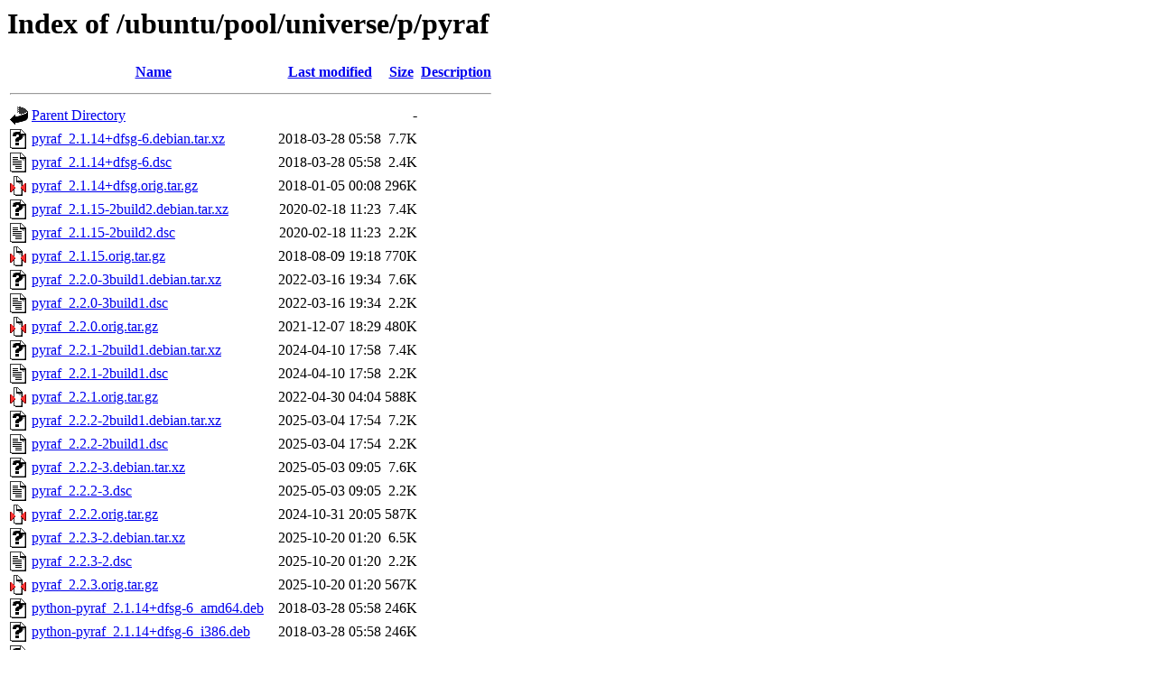

--- FILE ---
content_type: text/html;charset=UTF-8
request_url: http://no.mirrors.blix.com/ubuntu/pool/universe/p/pyraf/?C=D;O=A
body_size: 1076
content:
<!DOCTYPE HTML PUBLIC "-//W3C//DTD HTML 3.2 Final//EN">
<html>
 <head>
  <title>Index of /ubuntu/pool/universe/p/pyraf</title>
 </head>
 <body>
<h1>Index of /ubuntu/pool/universe/p/pyraf</h1>
  <table>
   <tr><th valign="top"><img src="/icons/blank.gif" alt="[ICO]"></th><th><a href="?C=N;O=A">Name</a></th><th><a href="?C=M;O=A">Last modified</a></th><th><a href="?C=S;O=A">Size</a></th><th><a href="?C=D;O=D">Description</a></th></tr>
   <tr><th colspan="5"><hr></th></tr>
<tr><td valign="top"><img src="/icons/back.gif" alt="[PARENTDIR]"></td><td><a href="/ubuntu/pool/universe/p/">Parent Directory</a></td><td>&nbsp;</td><td align="right">  - </td><td>&nbsp;</td></tr>
<tr><td valign="top"><img src="/icons/unknown.gif" alt="[   ]"></td><td><a href="pyraf_2.1.14+dfsg-6.debian.tar.xz">pyraf_2.1.14+dfsg-6.debian.tar.xz</a></td><td align="right">2018-03-28 05:58  </td><td align="right">7.7K</td><td>&nbsp;</td></tr>
<tr><td valign="top"><img src="/icons/text.gif" alt="[TXT]"></td><td><a href="pyraf_2.1.14+dfsg-6.dsc">pyraf_2.1.14+dfsg-6.dsc</a></td><td align="right">2018-03-28 05:58  </td><td align="right">2.4K</td><td>&nbsp;</td></tr>
<tr><td valign="top"><img src="/icons/compressed.gif" alt="[   ]"></td><td><a href="pyraf_2.1.14+dfsg.orig.tar.gz">pyraf_2.1.14+dfsg.orig.tar.gz</a></td><td align="right">2018-01-05 00:08  </td><td align="right">296K</td><td>&nbsp;</td></tr>
<tr><td valign="top"><img src="/icons/unknown.gif" alt="[   ]"></td><td><a href="pyraf_2.1.15-2build2.debian.tar.xz">pyraf_2.1.15-2build2.debian.tar.xz</a></td><td align="right">2020-02-18 11:23  </td><td align="right">7.4K</td><td>&nbsp;</td></tr>
<tr><td valign="top"><img src="/icons/text.gif" alt="[TXT]"></td><td><a href="pyraf_2.1.15-2build2.dsc">pyraf_2.1.15-2build2.dsc</a></td><td align="right">2020-02-18 11:23  </td><td align="right">2.2K</td><td>&nbsp;</td></tr>
<tr><td valign="top"><img src="/icons/compressed.gif" alt="[   ]"></td><td><a href="pyraf_2.1.15.orig.tar.gz">pyraf_2.1.15.orig.tar.gz</a></td><td align="right">2018-08-09 19:18  </td><td align="right">770K</td><td>&nbsp;</td></tr>
<tr><td valign="top"><img src="/icons/unknown.gif" alt="[   ]"></td><td><a href="pyraf_2.2.0-3build1.debian.tar.xz">pyraf_2.2.0-3build1.debian.tar.xz</a></td><td align="right">2022-03-16 19:34  </td><td align="right">7.6K</td><td>&nbsp;</td></tr>
<tr><td valign="top"><img src="/icons/text.gif" alt="[TXT]"></td><td><a href="pyraf_2.2.0-3build1.dsc">pyraf_2.2.0-3build1.dsc</a></td><td align="right">2022-03-16 19:34  </td><td align="right">2.2K</td><td>&nbsp;</td></tr>
<tr><td valign="top"><img src="/icons/compressed.gif" alt="[   ]"></td><td><a href="pyraf_2.2.0.orig.tar.gz">pyraf_2.2.0.orig.tar.gz</a></td><td align="right">2021-12-07 18:29  </td><td align="right">480K</td><td>&nbsp;</td></tr>
<tr><td valign="top"><img src="/icons/unknown.gif" alt="[   ]"></td><td><a href="pyraf_2.2.1-2build1.debian.tar.xz">pyraf_2.2.1-2build1.debian.tar.xz</a></td><td align="right">2024-04-10 17:58  </td><td align="right">7.4K</td><td>&nbsp;</td></tr>
<tr><td valign="top"><img src="/icons/text.gif" alt="[TXT]"></td><td><a href="pyraf_2.2.1-2build1.dsc">pyraf_2.2.1-2build1.dsc</a></td><td align="right">2024-04-10 17:58  </td><td align="right">2.2K</td><td>&nbsp;</td></tr>
<tr><td valign="top"><img src="/icons/compressed.gif" alt="[   ]"></td><td><a href="pyraf_2.2.1.orig.tar.gz">pyraf_2.2.1.orig.tar.gz</a></td><td align="right">2022-04-30 04:04  </td><td align="right">588K</td><td>&nbsp;</td></tr>
<tr><td valign="top"><img src="/icons/unknown.gif" alt="[   ]"></td><td><a href="pyraf_2.2.2-2build1.debian.tar.xz">pyraf_2.2.2-2build1.debian.tar.xz</a></td><td align="right">2025-03-04 17:54  </td><td align="right">7.2K</td><td>&nbsp;</td></tr>
<tr><td valign="top"><img src="/icons/text.gif" alt="[TXT]"></td><td><a href="pyraf_2.2.2-2build1.dsc">pyraf_2.2.2-2build1.dsc</a></td><td align="right">2025-03-04 17:54  </td><td align="right">2.2K</td><td>&nbsp;</td></tr>
<tr><td valign="top"><img src="/icons/unknown.gif" alt="[   ]"></td><td><a href="pyraf_2.2.2-3.debian.tar.xz">pyraf_2.2.2-3.debian.tar.xz</a></td><td align="right">2025-05-03 09:05  </td><td align="right">7.6K</td><td>&nbsp;</td></tr>
<tr><td valign="top"><img src="/icons/text.gif" alt="[TXT]"></td><td><a href="pyraf_2.2.2-3.dsc">pyraf_2.2.2-3.dsc</a></td><td align="right">2025-05-03 09:05  </td><td align="right">2.2K</td><td>&nbsp;</td></tr>
<tr><td valign="top"><img src="/icons/compressed.gif" alt="[   ]"></td><td><a href="pyraf_2.2.2.orig.tar.gz">pyraf_2.2.2.orig.tar.gz</a></td><td align="right">2024-10-31 20:05  </td><td align="right">587K</td><td>&nbsp;</td></tr>
<tr><td valign="top"><img src="/icons/unknown.gif" alt="[   ]"></td><td><a href="pyraf_2.2.3-2.debian.tar.xz">pyraf_2.2.3-2.debian.tar.xz</a></td><td align="right">2025-10-20 01:20  </td><td align="right">6.5K</td><td>&nbsp;</td></tr>
<tr><td valign="top"><img src="/icons/text.gif" alt="[TXT]"></td><td><a href="pyraf_2.2.3-2.dsc">pyraf_2.2.3-2.dsc</a></td><td align="right">2025-10-20 01:20  </td><td align="right">2.2K</td><td>&nbsp;</td></tr>
<tr><td valign="top"><img src="/icons/compressed.gif" alt="[   ]"></td><td><a href="pyraf_2.2.3.orig.tar.gz">pyraf_2.2.3.orig.tar.gz</a></td><td align="right">2025-10-20 01:20  </td><td align="right">567K</td><td>&nbsp;</td></tr>
<tr><td valign="top"><img src="/icons/unknown.gif" alt="[   ]"></td><td><a href="python-pyraf_2.1.14+dfsg-6_amd64.deb">python-pyraf_2.1.14+dfsg-6_amd64.deb</a></td><td align="right">2018-03-28 05:58  </td><td align="right">246K</td><td>&nbsp;</td></tr>
<tr><td valign="top"><img src="/icons/unknown.gif" alt="[   ]"></td><td><a href="python-pyraf_2.1.14+dfsg-6_i386.deb">python-pyraf_2.1.14+dfsg-6_i386.deb</a></td><td align="right">2018-03-28 05:58  </td><td align="right">246K</td><td>&nbsp;</td></tr>
<tr><td valign="top"><img src="/icons/unknown.gif" alt="[   ]"></td><td><a href="python3-pyraf_2.1.14+dfsg-6_amd64.deb">python3-pyraf_2.1.14+dfsg-6_amd64.deb</a></td><td align="right">2018-03-28 05:58  </td><td align="right">239K</td><td>&nbsp;</td></tr>
<tr><td valign="top"><img src="/icons/unknown.gif" alt="[   ]"></td><td><a href="python3-pyraf_2.1.14+dfsg-6_i386.deb">python3-pyraf_2.1.14+dfsg-6_i386.deb</a></td><td align="right">2018-03-28 05:58  </td><td align="right">239K</td><td>&nbsp;</td></tr>
<tr><td valign="top"><img src="/icons/unknown.gif" alt="[   ]"></td><td><a href="python3-pyraf_2.1.15-2build2_amd64.deb">python3-pyraf_2.1.15-2build2_amd64.deb</a></td><td align="right">2020-02-18 11:31  </td><td align="right">240K</td><td>&nbsp;</td></tr>
<tr><td valign="top"><img src="/icons/unknown.gif" alt="[   ]"></td><td><a href="python3-pyraf_2.2.0-3build1_amd64.deb">python3-pyraf_2.2.0-3build1_amd64.deb</a></td><td align="right">2022-03-16 19:34  </td><td align="right">301K</td><td>&nbsp;</td></tr>
<tr><td valign="top"><img src="/icons/unknown.gif" alt="[   ]"></td><td><a href="python3-pyraf_2.2.1-2build1_amd64.deb">python3-pyraf_2.2.1-2build1_amd64.deb</a></td><td align="right">2024-04-10 17:58  </td><td align="right">372K</td><td>&nbsp;</td></tr>
<tr><td valign="top"><img src="/icons/unknown.gif" alt="[   ]"></td><td><a href="python3-pyraf_2.2.2-2build1_amd64.deb">python3-pyraf_2.2.2-2build1_amd64.deb</a></td><td align="right">2025-03-04 18:29  </td><td align="right">374K</td><td>&nbsp;</td></tr>
<tr><td valign="top"><img src="/icons/unknown.gif" alt="[   ]"></td><td><a href="python3-pyraf_2.2.2-3_amd64.deb">python3-pyraf_2.2.2-3_amd64.deb</a></td><td align="right">2025-05-03 09:06  </td><td align="right">374K</td><td>&nbsp;</td></tr>
<tr><td valign="top"><img src="/icons/unknown.gif" alt="[   ]"></td><td><a href="python3-pyraf_2.2.3-2_amd64.deb">python3-pyraf_2.2.3-2_amd64.deb</a></td><td align="right">2025-10-25 13:29  </td><td align="right">375K</td><td>&nbsp;</td></tr>
<tr><td valign="top"><img src="/icons/unknown.gif" alt="[   ]"></td><td><a href="python3-pyraf_2.2.3-2_amd64v3.deb">python3-pyraf_2.2.3-2_amd64v3.deb</a></td><td align="right">2025-10-25 20:28  </td><td align="right">375K</td><td>&nbsp;</td></tr>
   <tr><th colspan="5"><hr></th></tr>
</table>
<address>Apache/2.4.58 (Ubuntu) Server at no.mirrors.blix.com Port 80</address>
</body></html>
